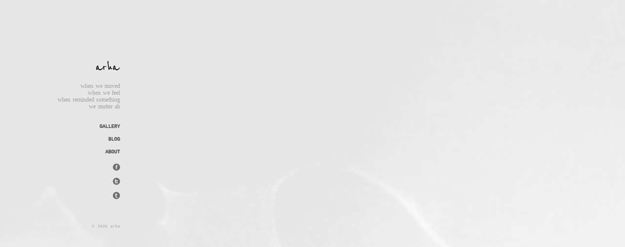

--- FILE ---
content_type: text/html; charset=UTF-8
request_url: https://arha.jp/48/
body_size: 4454
content:
<!DOCTYPE html>
<html lang="ja" prefix="og: http://ogp.me/ns# fb: http://www.facebook.com/2008/fbml">
<head>
<meta charset="UTF-8">
<meta http-equiv="Content-language" content="ja,en">
<meta http-equiv="Content-Style-Type" content="text/css">
<meta property="og:type" content="article">
<meta property="og:locale" content="ja_JP">
<meta property="og:locale:alternate" content="en_US">
<meta property="og:url" content="https://arha.jp/48/">
<meta property="og:site_name" content="arha">
<meta property="og:description" content="Title : Water surface reflection. | Welcome to the arha official site. Minimalism and emotional art works. When we moved, when we feel, when noticed something, We mutter &#039;Ah&#039;. To all the minimalist.">
<meta property="og:title" content="Water surface reflection ≪ arha">
<meta property="og:image" content="https://arha.jp/wp-content/uploads/2013/02/Water-surface-reflection-copyright-2012-arha-Tomomichi-Morifuji-s.jpg">
 
<meta name="twitter:card" content="photo">
<meta name="twitter:site" content="@arha_jp">
<meta name="twitter:creator" content="@arha_jp">
<meta name="twitter:url" content="https://arha.jp/48/">
<meta name="twitter:image" content="https://arha.jp/wp-content/uploads/2013/02/Water-surface-reflection-copyright-2012-arha-Tomomichi-Morifuji.gif"><meta name="author" content="Tomomichi Morifuji">
<meta name="viewport" content="width=device-width">
<meta name="format-detection" content="telephone=no">
<meta name="keywords" content="arha, Tomomichi Morifuji, minimal-animation, minimal-art, minimalism, white-on-white">
<meta name="description" content="Title : Water surface reflection. | Welcome to the arha official site. Minimalism and emotional art works. When we moved, when we feel, when noticed something, We mutter &#039;Ah&#039;. To all the minimalist.">
<title>Water surface reflection ≪ arha</title>
<!--[if lt IE 9]>
<script>var html5=['header','footer','section','article','aside','time','hgroup','address'];for(var i=0,j=html5.length;i<j;i++){document.createElement(html5[i])}</script>
<![endif]-->
<link rel="stylesheet" type="text/css" media="all" href="https://arha.jp/wp-content/themes/classic-2/css/style-pc.css">
<link rel="stylesheet" type="text/css" media="all" href="https://arha.jp/wp-content/themes/classic-2/css/fbox.min.css">
<link rel="stylesheet" type="text/css" media="all" href="https://arha.jp/wp-content/themes/classic-2/css/max.min.css">
<link rel="author" href="https://plus.google.com/104829627730343792493">
<link rel="shortcut icon" href="https://arha.jp/wp-content/themes/classic-2/img/favicon.ico">
<link rel="canonical" href="https://arha.jp/48/">
<link rel="alternate" type="application/rss+xml" title="arha RSS 2.0 Feed" href="https://arha.jp/feed/">
<link rel="alternate" type="application/rss+xml" title="arha RSS 1.0 Feed" href="https://arha.jp/feed/rdf/">
<link rel="alternate" type="application/atom+xml" title="arha Atom Feed" href="https://arha.jp/feed/atom/">
<link rel='dns-prefetch' href='//s.w.org' />
		<script type="text/javascript">
			window._wpemojiSettings = {"baseUrl":"https:\/\/s.w.org\/images\/core\/emoji\/11\/72x72\/","ext":".png","svgUrl":"https:\/\/s.w.org\/images\/core\/emoji\/11\/svg\/","svgExt":".svg","source":{"concatemoji":"https:\/\/arha.jp\/wp-includes\/js\/wp-emoji-release.min.js?ver=4.9.26"}};
			!function(e,a,t){var n,r,o,i=a.createElement("canvas"),p=i.getContext&&i.getContext("2d");function s(e,t){var a=String.fromCharCode;p.clearRect(0,0,i.width,i.height),p.fillText(a.apply(this,e),0,0);e=i.toDataURL();return p.clearRect(0,0,i.width,i.height),p.fillText(a.apply(this,t),0,0),e===i.toDataURL()}function c(e){var t=a.createElement("script");t.src=e,t.defer=t.type="text/javascript",a.getElementsByTagName("head")[0].appendChild(t)}for(o=Array("flag","emoji"),t.supports={everything:!0,everythingExceptFlag:!0},r=0;r<o.length;r++)t.supports[o[r]]=function(e){if(!p||!p.fillText)return!1;switch(p.textBaseline="top",p.font="600 32px Arial",e){case"flag":return s([55356,56826,55356,56819],[55356,56826,8203,55356,56819])?!1:!s([55356,57332,56128,56423,56128,56418,56128,56421,56128,56430,56128,56423,56128,56447],[55356,57332,8203,56128,56423,8203,56128,56418,8203,56128,56421,8203,56128,56430,8203,56128,56423,8203,56128,56447]);case"emoji":return!s([55358,56760,9792,65039],[55358,56760,8203,9792,65039])}return!1}(o[r]),t.supports.everything=t.supports.everything&&t.supports[o[r]],"flag"!==o[r]&&(t.supports.everythingExceptFlag=t.supports.everythingExceptFlag&&t.supports[o[r]]);t.supports.everythingExceptFlag=t.supports.everythingExceptFlag&&!t.supports.flag,t.DOMReady=!1,t.readyCallback=function(){t.DOMReady=!0},t.supports.everything||(n=function(){t.readyCallback()},a.addEventListener?(a.addEventListener("DOMContentLoaded",n,!1),e.addEventListener("load",n,!1)):(e.attachEvent("onload",n),a.attachEvent("onreadystatechange",function(){"complete"===a.readyState&&t.readyCallback()})),(n=t.source||{}).concatemoji?c(n.concatemoji):n.wpemoji&&n.twemoji&&(c(n.twemoji),c(n.wpemoji)))}(window,document,window._wpemojiSettings);
		</script>
		<style type="text/css">
img.wp-smiley,
img.emoji {
	display: inline !important;
	border: none !important;
	box-shadow: none !important;
	height: 1em !important;
	width: 1em !important;
	margin: 0 .07em !important;
	vertical-align: -0.1em !important;
	background: none !important;
	padding: 0 !important;
}
</style>
<link rel='https://api.w.org/' href='https://arha.jp/wp-json/' />
<link rel="EditURI" type="application/rsd+xml" title="RSD" href="https://arha.jp/xmlrpc.php?rsd" />
<link rel="wlwmanifest" type="application/wlwmanifest+xml" href="https://arha.jp/wp-includes/wlwmanifest.xml" /> 
<link rel="alternate" type="application/json+oembed" href="https://arha.jp/wp-json/oembed/1.0/embed?url=https%3A%2F%2Farha.jp%2F48%2F" />
<link rel="alternate" type="text/xml+oembed" href="https://arha.jp/wp-json/oembed/1.0/embed?url=https%3A%2F%2Farha.jp%2F48%2F&#038;format=xml" />
<script src="https://ajax.googleapis.com/ajax/libs/jquery/1.7.2/jquery.min.js"></script>
<script>
$(function(){
    $('.imgbox a').addClass('resize');
});
</script>
<!-- Global site tag (gtag.js) - Google Analytics -->
<script async src="https://www.googletagmanager.com/gtag/js?id=UA-6674983-23"></script>
<script>
  window.dataLayer = window.dataLayer || [];
  function gtag(){dataLayer.push(arguments);}
  gtag('js', new Date());

  gtag('config', 'UA-6674983-23');
</script></head>
<body id="single-wh">

<div id="sideber">
<div itemscope itemtype="https://www.schema.org/Brand">
<header id="header">
<h2><a href="https://arha.jp"><img src="https://arha.jp/wp-content/themes/classic-2/img/arha-logo.png" alt="arha" title="arha" itemprop="logo"></a></h2>
<span itemprop="description">
<p >when we moved</p>
<p>when we feel</p>
<p>when reminded something</p>
<p>we mutter ah</p>
</span><!-- description -->
<nav id="global">
<ul>
<li><a href="https://arha.jp/g/" title="works gallery">GALLERY</a></li>
<li><a href="https://arha.jp/b/" title="blog">BLOG</a></li>
<li><a href="https://arha.jp/about/" title="about arha">ABOUT</a></li>
<li class="facebook"><a href="https://www.facebook.com/share.php?u=https://arha.jp/48/"><img src="https://arha.jp/wp-content/themes/classic-2/img/facebook.png" alt="facebook" title="facebook share"></a></li>
<li class="twitter"><a href="https://twitter.com/share?count=horizontal&original_referer=https://arha.jp/48/&text=Water surface reflection &laquo; arha"><img src="https://arha.jp/wp-content/themes/classic-2/img/twitter.png" alt="twitter" title="tweet"></a></li>
<li class="tumblr"><a href="http://arha-feels.com/" title="visit tumbler's arha"><img src="https://arha.jp/wp-content/themes/classic-2/img/tumblr.png" alt="tumblr"></a></li>
</ul>
</nav>
</header>
<footer id="footer">
<p id="copyright">&copy;&nbsp;2026&nbsp;<span itemprop="name">arha</span></p>
</footer>
</div><!-- schema.org/Brand --></div>

<div id="main">
<article id="post" itemscope itemtype="https://schema.org/MediaObject">
<section class="column-full">
<div itemscope itemtype="http://schema.org/ImageObject">
<div class="imgbox">
<a href="https://arha.jp/wp-content/uploads/2013/02/Water-surface-reflection-copyright-2012-arha-Tomomichi-Morifuji.gif" itemprop="contentURL"><img src="https://arha.jp/wp-content/uploads/2013/02/Water-surface-reflection-copyright-2012-arha-Tomomichi-Morifuji.gif" alt="Water-surface-reflection-copyright-2012-arha-Tomomichi-Morifuji" itemprop="contentURL"></a>
</div>
<div class="txtbox">
<div id="title"><h1 itemprop="name">Water surface reflection</h1>&nbsp;&copy;&nbsp;<span itemprop="copyrightYear">2012</span>&nbsp;<h2>arha</h2>&nbsp;&#8211;&nbsp;<h2 itemprop="author creator">Tomomichi Morifuji</h2>.</title>
</div>
</div><!-- schema.org/ImageObject -->
</section><div id="meta">
<div id="tag">
<p>tag</p>
<li><a rel="tag" href="https://arha.jp/t/minimal-animation/"><span itemprop="keywords">minimal-animation</span></a></li><li><a rel="tag" href="https://arha.jp/t/minimal-art/"><span itemprop="keywords">minimal-art</span></a></li><li><a rel="tag" href="https://arha.jp/t/minimalism/"><span itemprop="keywords">minimalism</span></a></li><li><a rel="tag" href="https://arha.jp/t/white-on-white/"><span itemprop="keywords">white-on-white</span></a></li></div><!-- #tag -->
<time datetime="2013-02-21T06:45:41" pubdate="pubdate" itemprop="datePublished">2013.02.21</time>
<address id="mail-link-single">
<p class="narrow">
<a class="contact" href="https://arha.jp/contact/"><img src="https://arha.jp/wp-content/themes/classic-2/img/mail.png"> Message</a>
</p>
<p class="narrow">Please feel free</p>
</address>
</div><!-- #meta -->
</article><!-- #article schema.org/MediaObject -->



<aside id="related" itemscope itemtype="https://schema.org/ImageObject">
<section>
<h2>randam image link</h2>
<ul>
<li class="box">
<a href="https://arha.jp/27/"><img src="https://arha.jp/wp-content/uploads/2013/02/MOPY-copyright-2012-arha-Tomomichi-Morifuji-320-212.jpg" class="attachment-gallery-thumbnails size-gallery-thumbnails wp-post-image" alt="" itemprop="contentURL" /></a> 
</li>
<li class="box">
<a href="https://arha.jp/85/"><img src="https://arha.jp/wp-content/uploads/2013/05/Signature-of-a-line-and-the-pillar-s.jpg" class="attachment-gallery-thumbnails size-gallery-thumbnails wp-post-image" alt="Signature-of-a-line-and-the-pillar-s" itemprop="contentURL" /></a> 
</li>
<li class="box">
<a href="https://arha.jp/32/"><img src="https://arha.jp/wp-content/uploads/2013/02/Gempaper-shakara-copyright-2012-arha-Tomomichi-Morifuji-212-320.jpg" class="attachment-gallery-thumbnails size-gallery-thumbnails wp-post-image" alt="" itemprop="contentURL" /></a> 
</li>
<li class="box">
<a href="https://arha.jp/10/"><img src="https://arha.jp/wp-content/uploads/2013/02/flow-copyright-2012-arha-Tomomichi-Morifuji-212x320.jpg" class="attachment-gallery-thumbnails size-gallery-thumbnails wp-post-image" alt="" itemprop="contentURL" /></a> 
</li>
<li class="box">
<a href="https://arha.jp/115/"><img src="https://arha.jp/wp-content/uploads/2013/08/The-surface-of-white-water-s.jpg" class="attachment-gallery-thumbnails size-gallery-thumbnails wp-post-image" alt="The-surface-of-white-water-s" itemprop="contentURL" /></a> 
</li>
<li class="box">
<a href="https://arha.jp/40/"><img src="https://arha.jp/wp-content/uploads/2013/02/Cherry-blossoms-were-scattered-1-copyright-2012-arha-Tomomichi-Morifuji-212-320.jpg" class="attachment-gallery-thumbnails size-gallery-thumbnails wp-post-image" alt="" itemprop="contentURL" /></a> 
</li>
<li class="box">
<a href="https://arha.jp/31/"><img src="https://arha.jp/wp-content/uploads/2013/02/Gempaper-table-AC-copyright-2012-arha-Tomomichi-Morifuji-212-320.jpg" class="attachment-gallery-thumbnails size-gallery-thumbnails wp-post-image" alt="" itemprop="contentURL" /></a> 
</li>
<li class="box">
<a href="https://arha.jp/37/"><img src="https://arha.jp/wp-content/uploads/2013/02/Contest-of-the-noise-copyright-2012-arha-Tomomichi-Morifuji-212-320.jpg" class="attachment-gallery-thumbnails size-gallery-thumbnails wp-post-image" alt="" itemprop="contentURL" /></a> 
</li>
<li class="box">
<a href="https://arha.jp/20/"><img src="https://arha.jp/wp-content/uploads/2013/02/whisper-of-phalaenopsis-copyright-2012-arha-Tomomichi-Morifuji-320x212.jpg" class="attachment-gallery-thumbnails size-gallery-thumbnails wp-post-image" alt="" itemprop="contentURL" /></a> 
</li>
<li class="box">
<a href="https://arha.jp/26/"><img src="https://arha.jp/wp-content/uploads/2013/02/Pond-of-the-haze-copyright-2012-arha-Tomomichi-Morifuji-212-320.jpg" class="attachment-gallery-thumbnails size-gallery-thumbnails wp-post-image" alt="" itemprop="contentURL" /></a> 
</li>
<li class="box">
<a href="https://arha.jp/4/"><img src="https://arha.jp/wp-content/uploads/2013/02/OMOU-2-copyright-2012-arha-Tomomichi-Morifuj-349x200.jpg" class="attachment-gallery-thumbnails size-gallery-thumbnails wp-post-image" alt="" itemprop="contentURL" /></a> 
</li>
<li class="box">
<a href="https://arha.jp/92/"><img src="https://arha.jp/wp-content/uploads/2013/05/dead-or-alive-arha-s.jpg" class="attachment-gallery-thumbnails size-gallery-thumbnails wp-post-image" alt="dead-or-alive-arha-s" itemprop="contentURL" /></a> 
</li>
<li class="box">
<a href="https://arha.jp/60/"><img src="https://arha.jp/wp-content/uploads/2013/02/Ridge-minimalism-copyright-2012-arha-Tomomichi-Morifuji-s.jpg" class="attachment-gallery-thumbnails size-gallery-thumbnails wp-post-image" alt="" itemprop="contentURL" /></a> 
</li>
<li class="box">
<a href="https://arha.jp/53/"><img src="https://arha.jp/wp-content/uploads/2013/02/progresses-copyright-2012-arha-Tomomichi-Morifuji-s.jpg" class="attachment-gallery-thumbnails size-gallery-thumbnails wp-post-image" alt="" itemprop="contentURL" /></a> 
</li>
<li class="box">
<a href="https://arha.jp/82/"><img src="https://arha.jp/wp-content/uploads/2013/04/waterway-arha-Tomomichi-Morifuji-s.jpg" class="attachment-gallery-thumbnails size-gallery-thumbnails wp-post-image" alt="" itemprop="contentURL" /></a> 
</li>
</ul>
</section>
<meta itemprop="author creator" content="Tomomichi Morifuji">
</aside><!-- #related schema.org/ImageObject -->

</div><!-- #main -->
<div class="clear"></div>

<!-- script -->
<script>
$.fn.boxCenter = function() {
	return this.each(function(i){
		var w = $(this).width();
		var h = $(this).height();
		var mtop = (h/2)*(-1);
		var mleft = (w/2)*(-1);
		$(this).css({"width": + w + "px" ,"height": + h + "px" , "top": "50%" , "left": "50%" , "margin-top": + mtop + "px" , "margin-left": + mleft+ "px"});
	});
};
/*option*/
$(window).bind('load',function(){
    $('.box img').boxCenter();
});

$(function(){
/*load delay*/
        $('.imgbox img').fadeIn(1300);
	$(window).load(function(){
		$('.txtbox, h2, #meta').fadeIn(400);
		$('.box img').fadeIn("first");
	});
/*hover anime*/	
    $("img.wp-post-image").hover(function(){
        $(this).stop().animate({"opacity":"0.6"});
    },function(){
        $(this).stop().animate({"opacity":"1"});
    });

});
</script>
<script src="https://arha.jp/wp-content/themes/classic-2/lib/jquery.fancybox.min.js"></script>
<script>
$(document).ready(function() {
	$("a.resize").fancybox({
		'overlayShow'	 : false,
		'transitionIn'	: 'elastic',
		'transitionOut'	: 'elastic',
		'padding'		 : 0,
		'margin'		 : 10,
		'scrolling'      :'no',
		'titleShow'  	 : false,
		'showCloseButton': false,
		 'overlayShow'   : true,
        'overlayOpacity' : 0.60,
        'overlayColor'   : '#000',
		'hideOnContentClick'	: true
    });
});	
</script>
<script>
$(document).ready(function() {
	$("a.contact").fancybox({
		'overlayShow'	 : false,
		'transitionIn'	: 'elastic',
		'transitionOut'	: 'elastic',
		'padding'		 : 0,
		'margin'		 : 10,
		'scrolling'      :'no',
		'width'          : 482,
		'height'          : 458,
		'titleShow'  	 : false,
		'showCloseButton': false,
		 'overlayShow'   : true,
        'overlayOpacity' : 0.60,
        'overlayColor'   : '#000',
		'showCloseButton': true,
		'type'				: 'iframe'
    });
});	
</script>
<!-- script -->
<script type='text/javascript' src='https://arha.jp/wp-includes/js/wp-embed.min.js?ver=4.9.26'></script>
</body>
</html>

--- FILE ---
content_type: text/css
request_url: https://arha.jp/wp-content/themes/classic-2/css/style-pc.css
body_size: 3137
content:
/* Reset */
html, body, div, span, applet, object, iframe,
h1, h2, h3, h4, h5, h6, p, blockquote, pre,
a, abbr, acronym, address, big, cite, code,
del, dfn, em, font, ins, kbd, q, s, samp,
small, strike, strong, sub, sup, tt, var,
dl, dt, dd, ol, ul, li,
fieldset, form, label, legend,
table, caption, tbody, tfoot, thead, tr, th, td {
	border: 0;
	font-family: inherit;
	font-style: inherit;
	font-weight: inherit;
	margin: 0;
	outline: 0;
	padding: 0;
	vertical-align: baseline;
}
html {
    font-size: 100%;
    -webkit-tap-highlight-color: rgba(0,0,0,0);
    -webkit-text-size-adjust: 100%;
}
body, body#single-wh, body#single-bk {
   font:13px/1.231 "メイリオ", Meiryo, arial,helvetica,clean,Osaka,sans-serif;
   *font-size:small; /* for IE */
   *font:x-small; /* for IE in quirks mode */
   letter-spacing: normal;
   word-spacing: 0.1em;
   font-weight: normal;
   width:100%; /* モバイルはみ出し対策 */
   -webkit-text-size-adjust: none;/* フォントサイズ自動調整 */
   word-break:break-all;
}
body {
	color: #888;
}
body#single-wh {
	background: url(../img/bg-stripe-copyright-2013-arha.gif) repeat;
	color: #A0A0A0;
}
body a, body#single-wh a {
   text-decoration: none;
   outline: none;
   color: #303030;
}
body#single-bk, body#not-found {
	background: #000 url(../img/bg-stripe-bk-copyright-2013-arha.gif) repeat;
	color:#888888;
}
body#single-bk a {
	text-decoration: none;
    outline: none;
	color: #C8C8C8;
}
body#single-bk #global li {
	text-shadow: none;
}
:focus { outline: 0; }

a img {
    border: none;
    margin:0;
    padding:0;
}
img {
	vertical-align:text-bottom;
	border: 0;
	max-width: 100%; /*画像の伸縮指定*/
    height: auto; /*画像の伸縮指定*/
    width /***/:auto;　/*IE8のみ適用*/
}
li {
	list-style:none;
}
h1, h2, h3 {
  font:13px/1.231 "メイリオ", Meiryo, arial,helvetica,clean,Osaka,sans-serif;
  *font-size:small; /* for IE */
  *font:x-small; /* for IE in quirks mode */
  letter-spacing: normal;
  word-spacing: 0.1em;
  font-weight: normal;
  -webkit-text-size-adjust: none;/* フォントサイズ自動調整 */
}
article,aside,details,figcaption,figure,footer,header,hgroup,nav,section { display: block; }
audio[controls],canvas,video {
    display: inline-block;
    *display: inline;
    zoom: 1;
}
/*************************************
maximage
*************************************/
#cycle-loader {
	height:32px;
	left:50%;
	margin:-8px 0 0 -8px;
	position:absolute;
	top:50%;
	width:32px;
	z-index:999;
}
			
/*I want to avoid jumpiness as the JS loads, so I initially hide my cycle*/
#maximage {
	display:none;/* Only use this if you fade it in again after the images load */
	position:fixed !important;
}
#arrow_left, #arrow_right {
	bottom:30px;
	height:67px;
	position: fixed;
	right:30px;
	width:36px;
	z-index:1000;
}
#arrow_left {
	right:86px;
}
#arrow_left:hover, #arrow_right:hover {
	bottom:29px;
}
#arrow_left:active, #arrow_right:active {
	bottom:28px;
}			

.in-slide-content { 
	color:#333;
	float:right;
	font-family:'Helvetica Neue', helvetica;
	font-size:60px;
	font-weight:bold;
	right:0;
	margin:40px;
	padding:20px;
	position:absolute;
	top:0;
	width:700px;
	z-index:9999; /* Show above .gradient */
	text-shadow: 0 1px 0 #fff;
	-webkit-font-smoothing:antialiased;
}
.light-text {color:#ddd;text-shadow: 0 1px 0 #666;}
.smaller-text {font-size:30px;}
.youtube-video, video {
	left:0;
	position:absolute;
	top:0;
}
/*************************************
sideber
*************************************/
#sideber {
	float:left;
	width:20%;
	display:block;
	position: fixed;
	top:0;
	left:0;
	overflow:hidden;
	background:url(../img/blank.png) repeat;
	z-index:1;
}
/*************************************
header
*************************************/
#header {
	padding:120px 10px 0;
	text-align:right;
}
#header h1 img, #header h2 img {
	width:50px;
	height:34px;
	margin-bottom:15px;
}
#header p {
	font-family: Garamond, 'Hoefler Text', Times New Roman, Times, serif;
	font-size:90%;
}
/*************************************
footer
*************************************/
#footer {
	display:block;
	text-align:right;
	padding:25px 10px 5px;
}
#copyright {
	font-family:"Courier New", Courier, monospace;
	font-size:60%;
}
/*************************************
nav
************************************/
#global {
	padding:20px 0;
	font-size:80%;
	font-family:"Courier New", Courier, monospace;

}
#global li, #global li a {
	padding:7px 0;
}
#global li {
	text-shadow:-1px -1px 0px #C8C8C8, 0px 0px 1px #464646;
}
li.facebook img, li.twitter img, li.tumblr img {
	width:15px;
	height:15px;
}
li.facebook img {
	padding:4px 0 0;
}
/*************************************
main
**********************************/
#main {
	display:block;
	overflow:hidden;
	width:100%;
}
/*************************************
gallery,related,text
**********************************/
#gallery, #related, #blog, #meta {
	width:73%;
	display:block;
	overflow:hidden;
	margin-left:24%;
	margin-right:3%;
}
#gallery ul, #related ul, #blog {
    display:block;
}
#gallery li, #related li, #blog li {
	height:280px;
	width:280px;
	float:right;
	margin:0;
	position: relative;	/* box center*/
}
#gallery li img, #related li img, #blog li img {
    position: absolute; /* box center*/
	max-height:190px;
	max-width:190px;
}
#gallery {
    padding:80px 0 50px;
}
#related {
	padding:250px 0 80px;
}
#blog {
	padding:80px 0 0 0;
}
body#single-bk .box a {
	color:#A8A8A8 !important;
}
body#single-wh .box a {
	color:#888 !important;
}
.text {
	font-size:85%;
	line-height:1.8em;
	margin:50px 50px;
}
#related h2 {
	display:block;
	width:95%;
	padding:20px 5% 50px 0;
	text-align:right;
	font-family:"Courier New", Courier, monospace;
}
body#single-bk .no-related-post {
	color:#484848;
}
body#single-wh .no-related-post {
	color:#E0E0E0;
}
time {
	padding:30px 5% 0 0;
	float:right;
	clear:both;
	font-family:"Courier New", Courier, monospace;
}
#tag {
	padding:30px 5% 0 0;
	float:right;
	clear:both;
}
#tag p {
	width:100%;
	display:block;
	padding-bottom:10px;
}
#mail-link-single {
	padding:100px 5% 0 0;
	float:right;
	clear:both;
}
#tag li, #tag p, #mail-link-single p {
	text-align:right;
	display:block;
	font-family:"Courier New", Courier, monospace;
	clear:both;
}

/*************************************
table-nav
*************************************/
#tablenav, #tablenav-bk {
	display:block;
	width: 73%;
	height:120px;
    text-align:center;
	margin:20px 3% 20px 24%;
}
#tablenav a.page-numbers, #tablenav .current, #tablenav-bk a.page-numbers, #tablenav-bk .current  {
    padding:8px 8px 6px;
    text-decoration:none;
    font-size:100%;
	font-weight:normal;
	font-family: "Courier New", Courier, monospace;
}
#tablenav a.page-numbers, #tablenav .current {
	color: #B4B4B4;
    border:solid 1px #E0E0E0;	
}
#tablenav-bk a.page-numbers, #tablenav-bk .current {
	color: #B4B4B4;
    border:solid 1px #303030;	
}
#tablenav a.page-numbers:hover {
    color:#fff;
    background: #CCC;
}
#tablenav .current {
    color: #fff;
    background: #CCC;
}
#tablenav-bk a.page-numbers:hover {
    color:#000;
    background: #404040;
}
#tablenav-bk .current {
    color: #000;
    background: #404040;
}
#tablenav .next, #tablenav .prev, #tablenav-bk .next, #tablenav-bk .prev  {
    border:0 none;
    background:transparent;
    text-decoration:none;
    font-size:100%;
	font-weight:normal;
}
.dots {
	font-size:100%;
	font-weight:normal;
	color: #E0E0E0;
}
/*************************************
post, column, image
*********************************/
#post, .imgbox, .txtbox {
	overflow:hidden;
}
.column-full {
	display: block;
	width: 100%;
	height: auto;
}
.column-single {
	display: block;
	width: 45%;
	margin-right:7%;
	height: auto;
	float: right;
}
.column-harf {
	display: block;
	width: 34%;
	margin-right:7%;
	height: auto;
	float: right;
}
.column-third {
	display: block;
	width: 21%;
	margin-right:7%;
	height: auto;
	float: right;
}
.imgbox img {
	width:100%;
	height:auto;
}
.column-single .imgbox img, .column-harf .imgbox img, .column-third .imgbox img {
	margin-top:120px;
}
#post hgroup, #post p, #post h1, #post h2, #post h3, #post h4, #profile-photo, #title  {
	margin-top:120px;	
}
p.narrow {
	margin:0!important;
}
.column-full #title, .column-full p{
	float:right;
	text-align:right;
	width:96%;
	margin-right:4%;
}
#post, #post hgroup, #post h1, #post h2, #post h3, #post h4, p.narrow {
	font-size:90%;
	line-height:1.8em;
}
.imgbox a img {
	cursor: url(https://arha.jp/wp-content/themes/classic-2/img/resize_24.cur), ne-resize;
}
#profile-photo {
	width:150px;
	height:150px;
}
#profile-photo img {
	width:100%;
	height:auto;
}
#title h1, #title h2, #title h3, #title h4 {
	margin-top:0;
	display:inline-block;
	*display: inline;
	*zoom: 1;
}
/*************************************
mail-link
*********************************/
#mail-link {
	padding:60px 0 120px;
}
#mail-link img {
	width:15px;
	height:11px;
	vertical-align:baseline;
}
/*************************************
404
*********************************/
body#not-found {
  margin: 0;
  padding: 0;
  position: relative;
  min-width: 280px;
  min-height: 280px;
}
#not-found-box {
  margin: -140px 0 0 -140px;
  position: absolute;
  top: 50%;
  left: 50%;
  width: 280px;
  height: 280px;
}
/*************************************
clear
*********************************/
.clear {
	width:100%;
	clear:both;
	display:block;
}
/*************************************
fade option
*********************************/
.box img, .txtbox, .imgbox img, #related h2, #meta, .text, .no-related-post{
	display:none; /* fade in option */
}
.bg-wh {
	background:#FFF;
}
.bg-bk {
	background:#000;
}